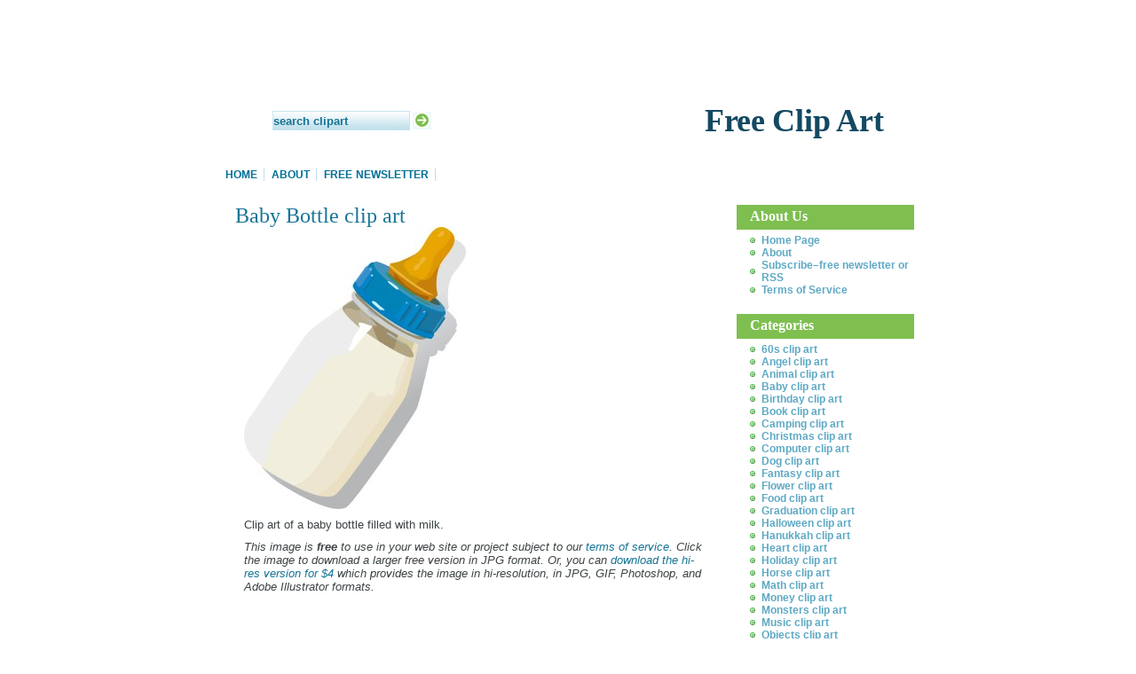

--- FILE ---
content_type: text/html; charset=UTF-8
request_url: https://www.dailyclipart.net/clipart/baby-bottle-clip-art-2/
body_size: 31792
content:
<!DOCTYPE html PUBLIC "-//W3C//DTD XHTML 1.0 Transitional//EN" "http://www.w3.org/TR/xhtml1/DTD/xhtml1-transitional.dtd">
<html xmlns="http://www.w3.org/1999/xhtml">

<head profile="http://gmpg.org/xfn/11">

<script type="text/javascript">
function clickclear(thisfield, defaulttext) {
if (thisfield.value == defaulttext) {
thisfield.value = "";
}
}

function clickrecall(thisfield, defaulttext) {
if (thisfield.value == "") {
thisfield.value = defaulttext;
}
}
</script>

	<meta http-equiv="Content-Type" content="text/html; charset=UTF-8" />

<title>
  Baby Bottle clip art</title>
	
	<meta name="generator" content="WordPress 6.9" /> <!-- leave this for stats -->
	<link rel="stylesheet" href="https://www.dailyclipart.net/wp-content/themes/themeorrhea/style.css" type="text/css" media="screen" />
	<link rel="alternate" type="application/rss+xml" title="RSS 2.0" href="https://www.dailyclipart.net/feed/" />
	<link rel="alternate" type="text/xml" title="RSS .92" href="https://www.dailyclipart.net/feed/rss/" />
	<link rel="alternate" type="application/atom+xml" title="Atom 0.3" href="https://www.dailyclipart.net/feed/atom/" />
	<link rel="pingback" href="https://www.dailyclipart.net/xmlrpc.php" />

<script type='text/javascript'>
var googletag = googletag || {};
googletag.cmd = googletag.cmd || [];
(function() {
var gads = document.createElement('script');
gads.async = true;
gads.type = 'text/javascript';
var useSSL = 'https:' == document.location.protocol;
gads.src = (useSSL ? 'https:' : 'http:') + 
'//www.googletagservices.com/tag/js/gpt.js';
var node = document.getElementsByTagName('script')[0];
node.parentNode.insertBefore(gads, node);
})();
</script>

<script type='text/javascript'>
googletag.cmd.push(function() {
googletag.defineSlot('/1005945/clipart-home-lower', [300, 250], 'div-gpt-ad-1336593964400-0').addService(googletag.pubads());
googletag.defineSlot('/1005945/clipart-home-upper', [300, 250], 'div-gpt-ad-1336593964400-1').addService(googletag.pubads());
googletag.defineSlot('/1005945/clipart-inside-lower', [300, 250], 'div-gpt-ad-1336593964400-2').addService(googletag.pubads());
googletag.defineSlot('/1005945/clipart-inside-upper', [300, 250], 'div-gpt-ad-1336593964400-3').addService(googletag.pubads());
googletag.pubads().enableSingleRequest();
googletag.enableServices();
});
</script>

		<link rel='archives' title='May 2014' href='https://www.dailyclipart.net/clipart/2014/05/' />
	<link rel='archives' title='April 2014' href='https://www.dailyclipart.net/clipart/2014/04/' />
	<link rel='archives' title='March 2014' href='https://www.dailyclipart.net/clipart/2014/03/' />
	<link rel='archives' title='February 2014' href='https://www.dailyclipart.net/clipart/2014/02/' />
	<link rel='archives' title='January 2014' href='https://www.dailyclipart.net/clipart/2014/01/' />
	<link rel='archives' title='December 2013' href='https://www.dailyclipart.net/clipart/2013/12/' />
	<link rel='archives' title='November 2013' href='https://www.dailyclipart.net/clipart/2013/11/' />
	<link rel='archives' title='May 2013' href='https://www.dailyclipart.net/clipart/2013/05/' />
	<link rel='archives' title='April 2013' href='https://www.dailyclipart.net/clipart/2013/04/' />
	<link rel='archives' title='March 2013' href='https://www.dailyclipart.net/clipart/2013/03/' />
	<link rel='archives' title='February 2013' href='https://www.dailyclipart.net/clipart/2013/02/' />
	<link rel='archives' title='January 2013' href='https://www.dailyclipart.net/clipart/2013/01/' />
	<link rel='archives' title='December 2012' href='https://www.dailyclipart.net/clipart/2012/12/' />
	<link rel='archives' title='November 2012' href='https://www.dailyclipart.net/clipart/2012/11/' />
	<link rel='archives' title='October 2012' href='https://www.dailyclipart.net/clipart/2012/10/' />
	<link rel='archives' title='September 2012' href='https://www.dailyclipart.net/clipart/2012/09/' />
	<link rel='archives' title='August 2012' href='https://www.dailyclipart.net/clipart/2012/08/' />
	<link rel='archives' title='July 2012' href='https://www.dailyclipart.net/clipart/2012/07/' />
	<link rel='archives' title='June 2012' href='https://www.dailyclipart.net/clipart/2012/06/' />
	<link rel='archives' title='April 2011' href='https://www.dailyclipart.net/clipart/2011/04/' />
	<link rel='archives' title='February 2011' href='https://www.dailyclipart.net/clipart/2011/02/' />
	<link rel='archives' title='January 2011' href='https://www.dailyclipart.net/clipart/2011/01/' />
	<link rel='archives' title='December 2010' href='https://www.dailyclipart.net/clipart/2010/12/' />
	<link rel='archives' title='November 2010' href='https://www.dailyclipart.net/clipart/2010/11/' />
	<link rel='archives' title='October 2010' href='https://www.dailyclipart.net/clipart/2010/10/' />
	<link rel='archives' title='December 2009' href='https://www.dailyclipart.net/clipart/2009/12/' />
	<link rel='archives' title='October 2009' href='https://www.dailyclipart.net/clipart/2009/10/' />
	<link rel='archives' title='May 2009' href='https://www.dailyclipart.net/clipart/2009/05/' />
	<link rel='archives' title='February 2009' href='https://www.dailyclipart.net/clipart/2009/02/' />
	<link rel='archives' title='January 2009' href='https://www.dailyclipart.net/clipart/2009/01/' />
	<link rel='archives' title='October 2008' href='https://www.dailyclipart.net/clipart/2008/10/' />
	<link rel='archives' title='September 2008' href='https://www.dailyclipart.net/clipart/2008/09/' />
	<link rel='archives' title='August 2008' href='https://www.dailyclipart.net/clipart/2008/08/' />
	<link rel='archives' title='July 2008' href='https://www.dailyclipart.net/clipart/2008/07/' />
	<link rel='archives' title='June 2008' href='https://www.dailyclipart.net/clipart/2008/06/' />
	<link rel='archives' title='May 2008' href='https://www.dailyclipart.net/clipart/2008/05/' />
	<link rel='archives' title='August 2007' href='https://www.dailyclipart.net/clipart/2007/08/' />
	<link rel='archives' title='July 2007' href='https://www.dailyclipart.net/clipart/2007/07/' />
	<link rel='archives' title='June 2007' href='https://www.dailyclipart.net/clipart/2007/06/' />
	<link rel='archives' title='May 2007' href='https://www.dailyclipart.net/clipart/2007/05/' />
	<link rel='archives' title='April 2007' href='https://www.dailyclipart.net/clipart/2007/04/' />
	<meta name='robots' content='max-image-preview:large' />
<link rel="alternate" title="oEmbed (JSON)" type="application/json+oembed" href="https://www.dailyclipart.net/wp-json/oembed/1.0/embed?url=https%3A%2F%2Fwww.dailyclipart.net%2Fclipart%2Fbaby-bottle-clip-art-2%2F" />
<link rel="alternate" title="oEmbed (XML)" type="text/xml+oembed" href="https://www.dailyclipart.net/wp-json/oembed/1.0/embed?url=https%3A%2F%2Fwww.dailyclipart.net%2Fclipart%2Fbaby-bottle-clip-art-2%2F&#038;format=xml" />
<style id='wp-img-auto-sizes-contain-inline-css' type='text/css'>
img:is([sizes=auto i],[sizes^="auto," i]){contain-intrinsic-size:3000px 1500px}
/*# sourceURL=wp-img-auto-sizes-contain-inline-css */
</style>
<style id='wp-block-library-inline-css' type='text/css'>
:root{--wp-block-synced-color:#7a00df;--wp-block-synced-color--rgb:122,0,223;--wp-bound-block-color:var(--wp-block-synced-color);--wp-editor-canvas-background:#ddd;--wp-admin-theme-color:#007cba;--wp-admin-theme-color--rgb:0,124,186;--wp-admin-theme-color-darker-10:#006ba1;--wp-admin-theme-color-darker-10--rgb:0,107,160.5;--wp-admin-theme-color-darker-20:#005a87;--wp-admin-theme-color-darker-20--rgb:0,90,135;--wp-admin-border-width-focus:2px}@media (min-resolution:192dpi){:root{--wp-admin-border-width-focus:1.5px}}.wp-element-button{cursor:pointer}:root .has-very-light-gray-background-color{background-color:#eee}:root .has-very-dark-gray-background-color{background-color:#313131}:root .has-very-light-gray-color{color:#eee}:root .has-very-dark-gray-color{color:#313131}:root .has-vivid-green-cyan-to-vivid-cyan-blue-gradient-background{background:linear-gradient(135deg,#00d084,#0693e3)}:root .has-purple-crush-gradient-background{background:linear-gradient(135deg,#34e2e4,#4721fb 50%,#ab1dfe)}:root .has-hazy-dawn-gradient-background{background:linear-gradient(135deg,#faaca8,#dad0ec)}:root .has-subdued-olive-gradient-background{background:linear-gradient(135deg,#fafae1,#67a671)}:root .has-atomic-cream-gradient-background{background:linear-gradient(135deg,#fdd79a,#004a59)}:root .has-nightshade-gradient-background{background:linear-gradient(135deg,#330968,#31cdcf)}:root .has-midnight-gradient-background{background:linear-gradient(135deg,#020381,#2874fc)}:root{--wp--preset--font-size--normal:16px;--wp--preset--font-size--huge:42px}.has-regular-font-size{font-size:1em}.has-larger-font-size{font-size:2.625em}.has-normal-font-size{font-size:var(--wp--preset--font-size--normal)}.has-huge-font-size{font-size:var(--wp--preset--font-size--huge)}.has-text-align-center{text-align:center}.has-text-align-left{text-align:left}.has-text-align-right{text-align:right}.has-fit-text{white-space:nowrap!important}#end-resizable-editor-section{display:none}.aligncenter{clear:both}.items-justified-left{justify-content:flex-start}.items-justified-center{justify-content:center}.items-justified-right{justify-content:flex-end}.items-justified-space-between{justify-content:space-between}.screen-reader-text{border:0;clip-path:inset(50%);height:1px;margin:-1px;overflow:hidden;padding:0;position:absolute;width:1px;word-wrap:normal!important}.screen-reader-text:focus{background-color:#ddd;clip-path:none;color:#444;display:block;font-size:1em;height:auto;left:5px;line-height:normal;padding:15px 23px 14px;text-decoration:none;top:5px;width:auto;z-index:100000}html :where(.has-border-color){border-style:solid}html :where([style*=border-top-color]){border-top-style:solid}html :where([style*=border-right-color]){border-right-style:solid}html :where([style*=border-bottom-color]){border-bottom-style:solid}html :where([style*=border-left-color]){border-left-style:solid}html :where([style*=border-width]){border-style:solid}html :where([style*=border-top-width]){border-top-style:solid}html :where([style*=border-right-width]){border-right-style:solid}html :where([style*=border-bottom-width]){border-bottom-style:solid}html :where([style*=border-left-width]){border-left-style:solid}html :where(img[class*=wp-image-]){height:auto;max-width:100%}:where(figure){margin:0 0 1em}html :where(.is-position-sticky){--wp-admin--admin-bar--position-offset:var(--wp-admin--admin-bar--height,0px)}@media screen and (max-width:600px){html :where(.is-position-sticky){--wp-admin--admin-bar--position-offset:0px}}

/*# sourceURL=wp-block-library-inline-css */
</style><style id='global-styles-inline-css' type='text/css'>
:root{--wp--preset--aspect-ratio--square: 1;--wp--preset--aspect-ratio--4-3: 4/3;--wp--preset--aspect-ratio--3-4: 3/4;--wp--preset--aspect-ratio--3-2: 3/2;--wp--preset--aspect-ratio--2-3: 2/3;--wp--preset--aspect-ratio--16-9: 16/9;--wp--preset--aspect-ratio--9-16: 9/16;--wp--preset--color--black: #000000;--wp--preset--color--cyan-bluish-gray: #abb8c3;--wp--preset--color--white: #ffffff;--wp--preset--color--pale-pink: #f78da7;--wp--preset--color--vivid-red: #cf2e2e;--wp--preset--color--luminous-vivid-orange: #ff6900;--wp--preset--color--luminous-vivid-amber: #fcb900;--wp--preset--color--light-green-cyan: #7bdcb5;--wp--preset--color--vivid-green-cyan: #00d084;--wp--preset--color--pale-cyan-blue: #8ed1fc;--wp--preset--color--vivid-cyan-blue: #0693e3;--wp--preset--color--vivid-purple: #9b51e0;--wp--preset--gradient--vivid-cyan-blue-to-vivid-purple: linear-gradient(135deg,rgb(6,147,227) 0%,rgb(155,81,224) 100%);--wp--preset--gradient--light-green-cyan-to-vivid-green-cyan: linear-gradient(135deg,rgb(122,220,180) 0%,rgb(0,208,130) 100%);--wp--preset--gradient--luminous-vivid-amber-to-luminous-vivid-orange: linear-gradient(135deg,rgb(252,185,0) 0%,rgb(255,105,0) 100%);--wp--preset--gradient--luminous-vivid-orange-to-vivid-red: linear-gradient(135deg,rgb(255,105,0) 0%,rgb(207,46,46) 100%);--wp--preset--gradient--very-light-gray-to-cyan-bluish-gray: linear-gradient(135deg,rgb(238,238,238) 0%,rgb(169,184,195) 100%);--wp--preset--gradient--cool-to-warm-spectrum: linear-gradient(135deg,rgb(74,234,220) 0%,rgb(151,120,209) 20%,rgb(207,42,186) 40%,rgb(238,44,130) 60%,rgb(251,105,98) 80%,rgb(254,248,76) 100%);--wp--preset--gradient--blush-light-purple: linear-gradient(135deg,rgb(255,206,236) 0%,rgb(152,150,240) 100%);--wp--preset--gradient--blush-bordeaux: linear-gradient(135deg,rgb(254,205,165) 0%,rgb(254,45,45) 50%,rgb(107,0,62) 100%);--wp--preset--gradient--luminous-dusk: linear-gradient(135deg,rgb(255,203,112) 0%,rgb(199,81,192) 50%,rgb(65,88,208) 100%);--wp--preset--gradient--pale-ocean: linear-gradient(135deg,rgb(255,245,203) 0%,rgb(182,227,212) 50%,rgb(51,167,181) 100%);--wp--preset--gradient--electric-grass: linear-gradient(135deg,rgb(202,248,128) 0%,rgb(113,206,126) 100%);--wp--preset--gradient--midnight: linear-gradient(135deg,rgb(2,3,129) 0%,rgb(40,116,252) 100%);--wp--preset--font-size--small: 13px;--wp--preset--font-size--medium: 20px;--wp--preset--font-size--large: 36px;--wp--preset--font-size--x-large: 42px;--wp--preset--spacing--20: 0.44rem;--wp--preset--spacing--30: 0.67rem;--wp--preset--spacing--40: 1rem;--wp--preset--spacing--50: 1.5rem;--wp--preset--spacing--60: 2.25rem;--wp--preset--spacing--70: 3.38rem;--wp--preset--spacing--80: 5.06rem;--wp--preset--shadow--natural: 6px 6px 9px rgba(0, 0, 0, 0.2);--wp--preset--shadow--deep: 12px 12px 50px rgba(0, 0, 0, 0.4);--wp--preset--shadow--sharp: 6px 6px 0px rgba(0, 0, 0, 0.2);--wp--preset--shadow--outlined: 6px 6px 0px -3px rgb(255, 255, 255), 6px 6px rgb(0, 0, 0);--wp--preset--shadow--crisp: 6px 6px 0px rgb(0, 0, 0);}:where(.is-layout-flex){gap: 0.5em;}:where(.is-layout-grid){gap: 0.5em;}body .is-layout-flex{display: flex;}.is-layout-flex{flex-wrap: wrap;align-items: center;}.is-layout-flex > :is(*, div){margin: 0;}body .is-layout-grid{display: grid;}.is-layout-grid > :is(*, div){margin: 0;}:where(.wp-block-columns.is-layout-flex){gap: 2em;}:where(.wp-block-columns.is-layout-grid){gap: 2em;}:where(.wp-block-post-template.is-layout-flex){gap: 1.25em;}:where(.wp-block-post-template.is-layout-grid){gap: 1.25em;}.has-black-color{color: var(--wp--preset--color--black) !important;}.has-cyan-bluish-gray-color{color: var(--wp--preset--color--cyan-bluish-gray) !important;}.has-white-color{color: var(--wp--preset--color--white) !important;}.has-pale-pink-color{color: var(--wp--preset--color--pale-pink) !important;}.has-vivid-red-color{color: var(--wp--preset--color--vivid-red) !important;}.has-luminous-vivid-orange-color{color: var(--wp--preset--color--luminous-vivid-orange) !important;}.has-luminous-vivid-amber-color{color: var(--wp--preset--color--luminous-vivid-amber) !important;}.has-light-green-cyan-color{color: var(--wp--preset--color--light-green-cyan) !important;}.has-vivid-green-cyan-color{color: var(--wp--preset--color--vivid-green-cyan) !important;}.has-pale-cyan-blue-color{color: var(--wp--preset--color--pale-cyan-blue) !important;}.has-vivid-cyan-blue-color{color: var(--wp--preset--color--vivid-cyan-blue) !important;}.has-vivid-purple-color{color: var(--wp--preset--color--vivid-purple) !important;}.has-black-background-color{background-color: var(--wp--preset--color--black) !important;}.has-cyan-bluish-gray-background-color{background-color: var(--wp--preset--color--cyan-bluish-gray) !important;}.has-white-background-color{background-color: var(--wp--preset--color--white) !important;}.has-pale-pink-background-color{background-color: var(--wp--preset--color--pale-pink) !important;}.has-vivid-red-background-color{background-color: var(--wp--preset--color--vivid-red) !important;}.has-luminous-vivid-orange-background-color{background-color: var(--wp--preset--color--luminous-vivid-orange) !important;}.has-luminous-vivid-amber-background-color{background-color: var(--wp--preset--color--luminous-vivid-amber) !important;}.has-light-green-cyan-background-color{background-color: var(--wp--preset--color--light-green-cyan) !important;}.has-vivid-green-cyan-background-color{background-color: var(--wp--preset--color--vivid-green-cyan) !important;}.has-pale-cyan-blue-background-color{background-color: var(--wp--preset--color--pale-cyan-blue) !important;}.has-vivid-cyan-blue-background-color{background-color: var(--wp--preset--color--vivid-cyan-blue) !important;}.has-vivid-purple-background-color{background-color: var(--wp--preset--color--vivid-purple) !important;}.has-black-border-color{border-color: var(--wp--preset--color--black) !important;}.has-cyan-bluish-gray-border-color{border-color: var(--wp--preset--color--cyan-bluish-gray) !important;}.has-white-border-color{border-color: var(--wp--preset--color--white) !important;}.has-pale-pink-border-color{border-color: var(--wp--preset--color--pale-pink) !important;}.has-vivid-red-border-color{border-color: var(--wp--preset--color--vivid-red) !important;}.has-luminous-vivid-orange-border-color{border-color: var(--wp--preset--color--luminous-vivid-orange) !important;}.has-luminous-vivid-amber-border-color{border-color: var(--wp--preset--color--luminous-vivid-amber) !important;}.has-light-green-cyan-border-color{border-color: var(--wp--preset--color--light-green-cyan) !important;}.has-vivid-green-cyan-border-color{border-color: var(--wp--preset--color--vivid-green-cyan) !important;}.has-pale-cyan-blue-border-color{border-color: var(--wp--preset--color--pale-cyan-blue) !important;}.has-vivid-cyan-blue-border-color{border-color: var(--wp--preset--color--vivid-cyan-blue) !important;}.has-vivid-purple-border-color{border-color: var(--wp--preset--color--vivid-purple) !important;}.has-vivid-cyan-blue-to-vivid-purple-gradient-background{background: var(--wp--preset--gradient--vivid-cyan-blue-to-vivid-purple) !important;}.has-light-green-cyan-to-vivid-green-cyan-gradient-background{background: var(--wp--preset--gradient--light-green-cyan-to-vivid-green-cyan) !important;}.has-luminous-vivid-amber-to-luminous-vivid-orange-gradient-background{background: var(--wp--preset--gradient--luminous-vivid-amber-to-luminous-vivid-orange) !important;}.has-luminous-vivid-orange-to-vivid-red-gradient-background{background: var(--wp--preset--gradient--luminous-vivid-orange-to-vivid-red) !important;}.has-very-light-gray-to-cyan-bluish-gray-gradient-background{background: var(--wp--preset--gradient--very-light-gray-to-cyan-bluish-gray) !important;}.has-cool-to-warm-spectrum-gradient-background{background: var(--wp--preset--gradient--cool-to-warm-spectrum) !important;}.has-blush-light-purple-gradient-background{background: var(--wp--preset--gradient--blush-light-purple) !important;}.has-blush-bordeaux-gradient-background{background: var(--wp--preset--gradient--blush-bordeaux) !important;}.has-luminous-dusk-gradient-background{background: var(--wp--preset--gradient--luminous-dusk) !important;}.has-pale-ocean-gradient-background{background: var(--wp--preset--gradient--pale-ocean) !important;}.has-electric-grass-gradient-background{background: var(--wp--preset--gradient--electric-grass) !important;}.has-midnight-gradient-background{background: var(--wp--preset--gradient--midnight) !important;}.has-small-font-size{font-size: var(--wp--preset--font-size--small) !important;}.has-medium-font-size{font-size: var(--wp--preset--font-size--medium) !important;}.has-large-font-size{font-size: var(--wp--preset--font-size--large) !important;}.has-x-large-font-size{font-size: var(--wp--preset--font-size--x-large) !important;}
/*# sourceURL=global-styles-inline-css */
</style>

<style id='classic-theme-styles-inline-css' type='text/css'>
/*! This file is auto-generated */
.wp-block-button__link{color:#fff;background-color:#32373c;border-radius:9999px;box-shadow:none;text-decoration:none;padding:calc(.667em + 2px) calc(1.333em + 2px);font-size:1.125em}.wp-block-file__button{background:#32373c;color:#fff;text-decoration:none}
/*# sourceURL=/wp-includes/css/classic-themes.min.css */
</style>
<link rel="https://api.w.org/" href="https://www.dailyclipart.net/wp-json/" /><link rel="alternate" title="JSON" type="application/json" href="https://www.dailyclipart.net/wp-json/wp/v2/posts/293" /><link rel="canonical" href="https://www.dailyclipart.net/clipart/baby-bottle-clip-art-2/" />
</head>

<body data-rsssl=1>
<div id="container">

	<!-- Put your blogs slogan here -->
	<div id="blog_slogan_2">Free Clip Art</div>


<!-- The about this blog section -->



<!-- This is the top menu -->

	<div id="menu_view">
		<ul>
		<li><a href="https://www.dailyclipart.net">Home</a></li>
		<li class="page_item"><a href="https://www.dailyclipart.net/about/" title="About">About</a></li>
		<li class="page_item"><a href="https://www.dailyclipart.net/subscribe/" title="Subscribe">Free Newsletter</a></li>
				</ul>
	</div>
<!-- End top menu -->
	<h1 id="header"><a href="https://www.dailyclipart.net">Daily Clip Art</a></h1>

	<div id="wrapper">

		<div id="content">

<div class="postby"> </div>

	

	
		<div class="post" id="post-293">

				<!-- This is the posts header text -->
						<h2><a href="https://www.dailyclipart.net/clipart/baby-bottle-clip-art-2/" rel="bookmark" title="Permanent Link to Baby Bottle clip art">Baby Bottle clip art</a></h2>

			<div class="entry">
				<a href="//www.dailyclipart.net/wp-content/uploads/medium/Baby1.jpg" title="Baby Bottle clip art" target="_new"><img decoding="async" rel="license" href="http://creativecommons.org/licenses/by-nd/3.0/us/"         border="0" src="//www.dailyclipart.net/wp-content/uploads/small/Baby1.jpg" alt="Baby Bottle clip art" /></a><p>Clip art of a baby bottle filled with milk.</p>

<em>This image is <b>free</b> to use in your web site or project subject to our <a href="//www.dailyclipart.net/terms-of-service/" rel="nofollow">terms of service</a>. Click the image to download a larger free version in JPG format. Or, you can <a href="https://www.dailyclipart.net/upgrade.php?title=Baby+Bottle+clip+art&id=Baby1" rel="nofollow">download the hi-res version for $4</a> which provides the image in hi-resolution, in JPG, GIF, Photoshop, and Adobe Illustrator formats.
</em>
<div id="moosecandy1" class="moosecandy"><div id='div-gpt-ad-1336593964400-1' class='dpfad' style='width:300px; height:250px;'>
<script type='text/javascript'>
googletag.cmd.push(function() { googletag.display('div-gpt-ad-1336593964400-1'); });
</script>
</div></div>			</div>

			<p class="postmetadata">
				Category: <a href="https://www.dailyclipart.net/clipart/category/baby-clip-art/" rel="category tag">Baby clip art</a>, <a href="https://www.dailyclipart.net/clipart/category/food-clip-art/" rel="category tag">Food clip art</a>                			</p>

		</div>

	
<!-- You can start editing here. -->


     
    

 
	
		<p align="center">  &nbsp; &nbsp; </p>

<script type="text/javascript"><!--
google_ad_client = "pub-0754410284344153";
google_alternate_color = "FFFFFF";
google_ad_width = 468;
google_ad_height = 15;
google_ad_format = "468x15_0ads_al";
google_ad_channel = "";
google_color_border = "FFFFFF";
google_color_bg = "FFFFFF";
google_color_link = "0000FF";
google_color_text = "000000";
google_color_url = "666666";
google_hint = "clip art";
//-->
</script>
<script type="text/javascript"
  src="https://pagead2.googlesyndication.com/pagead/show_ads.js">
</script>

	
<br /><br />

		</div>
	</div>

		<div id="sidebar">
	
				<div id="about_blog">
					 
				</div>
				
				

	
		<ul id="sidebar_main_menu">

			  

			   <!--  START Side Pages  -->
				<li id="internal_pages"><h2>About Us</h2>
				  <ul class="side_bar_items">
						<li><a href="https://www.dailyclipart.net">Home Page</a></li>
		<li class="page_item page-item-2"><a href="https://www.dailyclipart.net/about/">About</a></li>
<li class="page_item page-item-33"><a href="https://www.dailyclipart.net/subscribe/">Subscribe&#8211;free newsletter or RSS</a></li>
<li class="page_item page-item-12"><a href="https://www.dailyclipart.net/terms-of-service/">Terms of Service</a></li>
				  </ul>
				</li>
			<!--  END SidePages  -->

		


<!--  START CATEGORIES  -->
				<li id="categories"><h2>Categories</h2>
				  <ul class="side_bar_items">
						<li class="cat-item cat-item-34"><a href="https://www.dailyclipart.net/clipart/category/60s-clip-art/">60s clip art</a>
</li>
	<li class="cat-item cat-item-23"><a href="https://www.dailyclipart.net/clipart/category/angel-clip-art/">Angel clip art</a>
</li>
	<li class="cat-item cat-item-3"><a href="https://www.dailyclipart.net/clipart/category/animal-clip-art/">Animal clip art</a>
</li>
	<li class="cat-item cat-item-7"><a href="https://www.dailyclipart.net/clipart/category/baby-clip-art/">Baby clip art</a>
</li>
	<li class="cat-item cat-item-17"><a href="https://www.dailyclipart.net/clipart/category/birthday-clip-art/">Birthday clip art</a>
</li>
	<li class="cat-item cat-item-19"><a href="https://www.dailyclipart.net/clipart/category/book-clip-art/">Book clip art</a>
</li>
	<li class="cat-item cat-item-33"><a href="https://www.dailyclipart.net/clipart/category/camping-clip-art/">Camping clip art</a>
</li>
	<li class="cat-item cat-item-26"><a href="https://www.dailyclipart.net/clipart/category/christmas-clip-art/">Christmas clip art</a>
</li>
	<li class="cat-item cat-item-13"><a href="https://www.dailyclipart.net/clipart/category/computer-clip-art/">Computer clip art</a>
</li>
	<li class="cat-item cat-item-16"><a href="https://www.dailyclipart.net/clipart/category/dog-clip-art/">Dog clip art</a>
</li>
	<li class="cat-item cat-item-30"><a href="https://www.dailyclipart.net/clipart/category/fantasy-clip-art/">Fantasy clip art</a>
</li>
	<li class="cat-item cat-item-5"><a href="https://www.dailyclipart.net/clipart/category/flower-clip-art/">Flower clip art</a>
</li>
	<li class="cat-item cat-item-12"><a href="https://www.dailyclipart.net/clipart/category/food-clip-art/">Food clip art</a>
</li>
	<li class="cat-item cat-item-18"><a href="https://www.dailyclipart.net/clipart/category/graduation-clip-art/">Graduation clip art</a>
</li>
	<li class="cat-item cat-item-25"><a href="https://www.dailyclipart.net/clipart/category/halloween-clip-art/">Halloween clip art</a>
</li>
	<li class="cat-item cat-item-29"><a href="https://www.dailyclipart.net/clipart/category/hanukkah-clip-art/">Hanukkah clip art</a>
</li>
	<li class="cat-item cat-item-21"><a href="https://www.dailyclipart.net/clipart/category/heart-clip-art/">Heart clip art</a>
</li>
	<li class="cat-item cat-item-27"><a href="https://www.dailyclipart.net/clipart/category/holiday-clip-art/">Holiday clip art</a>
</li>
	<li class="cat-item cat-item-15"><a href="https://www.dailyclipart.net/clipart/category/horse-clip-art/">Horse clip art</a>
</li>
	<li class="cat-item cat-item-20"><a href="https://www.dailyclipart.net/clipart/category/math-clip-art/">Math clip art</a>
</li>
	<li class="cat-item cat-item-11"><a href="https://www.dailyclipart.net/clipart/category/money-clip-art/">Money clip art</a>
</li>
	<li class="cat-item cat-item-35"><a href="https://www.dailyclipart.net/clipart/category/monsters-clip-art/">Monsters clip art</a>
</li>
	<li class="cat-item cat-item-9"><a href="https://www.dailyclipart.net/clipart/category/music-clip-art/">Music clip art</a>
</li>
	<li class="cat-item cat-item-10"><a href="https://www.dailyclipart.net/clipart/category/objects-clip-art/">Objects clip art</a>
</li>
	<li class="cat-item cat-item-28"><a href="https://www.dailyclipart.net/clipart/category/people-clip-art/">People clip art</a>
</li>
	<li class="cat-item cat-item-24"><a href="https://www.dailyclipart.net/clipart/category/pirate-clip-art/">Pirate clip art</a>
</li>
	<li class="cat-item cat-item-8"><a href="https://www.dailyclipart.net/clipart/category/school-clip-art/">School clip art</a>
</li>
	<li class="cat-item cat-item-14"><a href="https://www.dailyclipart.net/clipart/category/sports-clip-art/">Sports clip art</a>
</li>
	<li class="cat-item cat-item-22"><a href="https://www.dailyclipart.net/clipart/category/sun-moon-and-stars-clip-art/">Sun, Moon and Stars clip art</a>
</li>
	<li class="cat-item cat-item-32"><a href="https://www.dailyclipart.net/clipart/category/thank-you-clip-art/">Thank You clip art</a>
</li>
	<li class="cat-item cat-item-6"><a href="https://www.dailyclipart.net/clipart/category/toy-clip-art/">Toy clip art</a>
</li>
	<li class="cat-item cat-item-36"><a href="https://www.dailyclipart.net/clipart/category/transportation-clip-art/">Transportation clip art</a>
</li>
	<li class="cat-item cat-item-31"><a href="https://www.dailyclipart.net/clipart/category/weather-clip-art/">Weather clip art</a>
</li>
	<li class="cat-item cat-item-4"><a href="https://www.dailyclipart.net/clipart/category/wedding-clip-art/">Wedding clip art</a>
</li>
				  </ul>
				</li>
			<!--  END CATEGORIES  -->

    <form id="searchform" method="get" action="/index.php">
                <div> 
                                <input type="text" name="s" value="search clipart" id="search_box" size="18"
 />
                                <input type="image" name="search" src="https://www.dailyclipart.net/wp-content/themes/themeorrhea/images/search.jpg" class="buttons_no_b" />
                </div>
        </form>


			  <!--  START LINKS LIST  -->
				<li id="linkcat-1"><h2>More Nifty Sites</h2>
					<ul>
<li><a href="http://www.FreePrintable.net" title=" (Last updated December 31, 1969 4:00 pm)">Free Printables</a><br />0</li>

					</ul>
				</li>
			   <!--  END LINKS LIST  -->


<!--
<div align="center">
<a rel="nofollow" target="_blank" id="bbblink" class="ruvtbum" href="http://www.bbb.org/oregon/business-reviews/internet-services/savetz-publishing-in-portland-or-22644528#bbblogo" title="Savetz Publishing Inc, Internet Services, Portland, OR" style="display: block;position: relative;overflow: hidden; width: 60px; height: 108px; margin: 0px; padding: 0px;"><img style="padding: 0px; border: none;" id="bbblinkimg" src="https://seal-alaskaoregonwesternwashington.bbb.org/logo/ruvtbum/savetz-publishing-22644528.png" width="120" height="108" alt="Savetz Publishing Inc, Internet Services, Portland, OR" /></a><script type="text/javascript">var bbbprotocol = ( ("https:" == document.location.protocol) ? "https://" : "http://" ); document.write(unescape("%3Cscript src='" + bbbprotocol + 'seal-alaskaoregonwesternwashington.bbb.org' + unescape('%2Flogo%2Fsavetz-publishing-22644528.js') + "' type='text/javascript'%3E%3C/script%3E"));</script>
</div>
	-->

<!-- dailyclipart_skyscraper -->
<div id='div-gpt-ad-1327695349028-0' style='width:160px; height:600px;'>
<script type='text/javascript'>
googletag.cmd.push(function() { googletag.display('div-gpt-ad-1327695349028-0'); });
</script>
</div>


				
		  </ul>

	</div>

			
	<hr id="clear" />
	
	</div>
	


<div id="footer">



	<div id="footer_text">
	<center>Site &amp; all images are copyright 2007-2026 by <a href="http://www.savetzpublishing.com" target="_blank">Savetz Publishing</a>, Inc. 
<a href="http://www.savetzpublishing.com/contact.php" target="_blank">Contact us</a>. <a href="http://www.savetzpublishing.com/privacy_policy.php" rel="nofollow">Privacy Policy</a>.
</center>
	</div>



</div>
<script defer type="text/javascript" src="//analytics.aweber.com/js/awt_analytics.js?id=7.aL"></script>


<script type="speculationrules">
{"prefetch":[{"source":"document","where":{"and":[{"href_matches":"/*"},{"not":{"href_matches":["/wp-*.php","/wp-admin/*","/wp-content/uploads/*","/wp-content/*","/wp-content/plugins/*","/wp-content/themes/themeorrhea/*","/*\\?(.+)"]}},{"not":{"selector_matches":"a[rel~=\"nofollow\"]"}},{"not":{"selector_matches":".no-prefetch, .no-prefetch a"}}]},"eagerness":"conservative"}]}
</script>
</body>
</html>


--- FILE ---
content_type: text/html; charset=utf-8
request_url: https://www.google.com/recaptcha/api2/aframe
body_size: 269
content:
<!DOCTYPE HTML><html><head><meta http-equiv="content-type" content="text/html; charset=UTF-8"></head><body><script nonce="pOyVQyQROPjR9uY9XgT5cg">/** Anti-fraud and anti-abuse applications only. See google.com/recaptcha */ try{var clients={'sodar':'https://pagead2.googlesyndication.com/pagead/sodar?'};window.addEventListener("message",function(a){try{if(a.source===window.parent){var b=JSON.parse(a.data);var c=clients[b['id']];if(c){var d=document.createElement('img');d.src=c+b['params']+'&rc='+(localStorage.getItem("rc::a")?sessionStorage.getItem("rc::b"):"");window.document.body.appendChild(d);sessionStorage.setItem("rc::e",parseInt(sessionStorage.getItem("rc::e")||0)+1);localStorage.setItem("rc::h",'1768719324847');}}}catch(b){}});window.parent.postMessage("_grecaptcha_ready", "*");}catch(b){}</script></body></html>